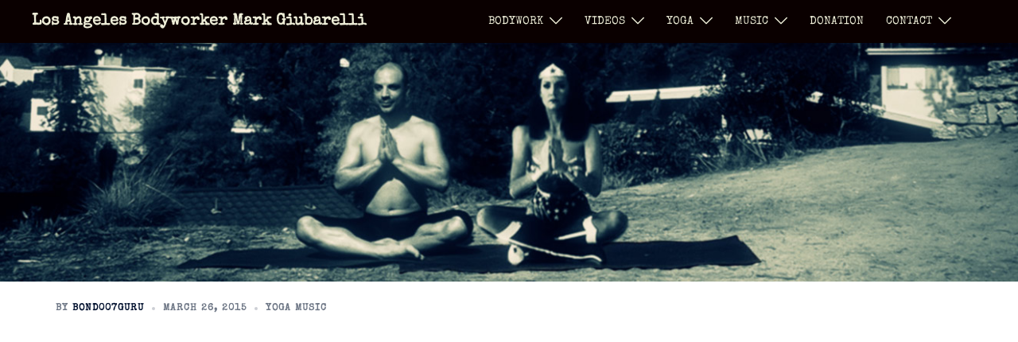

--- FILE ---
content_type: text/html; charset=UTF-8
request_url: https://www.markgiubarelli.com/another-day-in-paradise/
body_size: 13814
content:
<!DOCTYPE html><html lang="en-US"><head><meta charset="UTF-8"><meta name="viewport" content="width=device-width, initial-scale=1"><link rel="profile" href="https://gmpg.org/xfn/11"><link rel="pingback" href="https://www.markgiubarelli.com/xmlrpc.php">  <script defer src="https://www.googletagmanager.com/gtag/js?id=UA-44628951-1" type="cc94a99536c972d3a91300ea-text/javascript"></script> <script defer src="[data-uri]" type="cc94a99536c972d3a91300ea-text/javascript"></script> <meta name='robots' content='index, follow, max-image-preview:large, max-snippet:-1, max-video-preview:-1' /><title>Another Day in paradise</title><link rel="canonical" href="https://www.markgiubarelli.com/another-day-in-paradise/" /><meta name="twitter:card" content="summary_large_image" /><meta name="twitter:title" content="Another Day in paradise" /><meta name="twitter:description" content="Phil Collins - Another Day in paradise ( Lucas Türschmann Remix)" /><meta name="twitter:image" content="https://www.markgiubarelli.com/wp-content/uploads/2015/03/music-icon.jpg" /><meta name="twitter:creator" content="@markgiubarelli" /><meta name="twitter:site" content="@markgiubarelli" /><meta name="twitter:label1" content="Written by" /><meta name="twitter:data1" content="bond007guru" /> <script type="application/ld+json" class="yoast-schema-graph">{"@context":"https://schema.org","@graph":[{"@type":"Article","@id":"https://www.markgiubarelli.com/another-day-in-paradise/#article","isPartOf":{"@id":"https://www.markgiubarelli.com/another-day-in-paradise/"},"author":{"name":"bond007guru","@id":"https://www.markgiubarelli.com/#/schema/person/45c1730488ee1f0c80fe969041b01d82"},"headline":"Another Day in paradise","datePublished":"2015-03-26T20:20:53+00:00","dateModified":"2017-06-19T10:09:13+00:00","mainEntityOfPage":{"@id":"https://www.markgiubarelli.com/another-day-in-paradise/"},"wordCount":15,"publisher":{"@id":"https://www.markgiubarelli.com/#/schema/person/45c1730488ee1f0c80fe969041b01d82"},"image":{"@id":"https://www.markgiubarelli.com/another-day-in-paradise/#primaryimage"},"thumbnailUrl":"https://www.markgiubarelli.com/wp-content/uploads/2015/03/music-icon.jpg","articleSection":["yoga music"],"inLanguage":"en-US"},{"@type":"WebPage","@id":"https://www.markgiubarelli.com/another-day-in-paradise/","url":"https://www.markgiubarelli.com/another-day-in-paradise/","name":"Another Day in paradise","isPartOf":{"@id":"https://www.markgiubarelli.com/#website"},"primaryImageOfPage":{"@id":"https://www.markgiubarelli.com/another-day-in-paradise/#primaryimage"},"image":{"@id":"https://www.markgiubarelli.com/another-day-in-paradise/#primaryimage"},"thumbnailUrl":"https://www.markgiubarelli.com/wp-content/uploads/2015/03/music-icon.jpg","datePublished":"2015-03-26T20:20:53+00:00","dateModified":"2017-06-19T10:09:13+00:00","breadcrumb":{"@id":"https://www.markgiubarelli.com/another-day-in-paradise/#breadcrumb"},"inLanguage":"en-US","potentialAction":[{"@type":"ReadAction","target":["https://www.markgiubarelli.com/another-day-in-paradise/"]}]},{"@type":"ImageObject","inLanguage":"en-US","@id":"https://www.markgiubarelli.com/another-day-in-paradise/#primaryimage","url":"https://www.markgiubarelli.com/wp-content/uploads/2015/03/music-icon.jpg","contentUrl":"https://www.markgiubarelli.com/wp-content/uploads/2015/03/music-icon.jpg","width":650,"height":353,"caption":"some of the best music you can find"},{"@type":"BreadcrumbList","@id":"https://www.markgiubarelli.com/another-day-in-paradise/#breadcrumb","itemListElement":[{"@type":"ListItem","position":1,"name":"Home","item":"https://www.markgiubarelli.com/"},{"@type":"ListItem","position":2,"name":"Another Day in paradise"}]},{"@type":"WebSite","@id":"https://www.markgiubarelli.com/#website","url":"https://www.markgiubarelli.com/","name":"Los Angeles Bodyworker Mark Giubarelli","description":"","publisher":{"@id":"https://www.markgiubarelli.com/#/schema/person/45c1730488ee1f0c80fe969041b01d82"},"potentialAction":[{"@type":"SearchAction","target":{"@type":"EntryPoint","urlTemplate":"https://www.markgiubarelli.com/?s={search_term_string}"},"query-input":{"@type":"PropertyValueSpecification","valueRequired":true,"valueName":"search_term_string"}}],"inLanguage":"en-US"},{"@type":["Person","Organization"],"@id":"https://www.markgiubarelli.com/#/schema/person/45c1730488ee1f0c80fe969041b01d82","name":"bond007guru","image":{"@type":"ImageObject","inLanguage":"en-US","@id":"https://www.markgiubarelli.com/#/schema/person/image/","url":"https://secure.gravatar.com/avatar/c0e02572e58087f10b03e572fe40a402?s=96&d=blank&r=g","contentUrl":"https://secure.gravatar.com/avatar/c0e02572e58087f10b03e572fe40a402?s=96&d=blank&r=g","caption":"bond007guru"},"logo":{"@id":"https://www.markgiubarelli.com/#/schema/person/image/"}}]}</script> <link rel="alternate" type="application/rss+xml" title="Los Angeles Bodyworker Mark Giubarelli &raquo; Feed" href="https://www.markgiubarelli.com/feed/" /><link rel='stylesheet' id='sydney-bootstrap-css' href='https://www.markgiubarelli.com/wp-content/themes/sydney/css/bootstrap/bootstrap.min.css?ver=1' type='text/css' media='all' /><link rel='stylesheet' id='wp-block-library-css' href='https://www.markgiubarelli.com/wp-includes/css/dist/block-library/style.min.css?ver=6.6.4' type='text/css' media='all' /><style id='wp-block-library-inline-css' type='text/css'>.wp-block-image.is-style-sydney-rounded img { border-radius:30px; }
.wp-block-gallery.is-style-sydney-rounded img { border-radius:30px; }</style><style id='qsm-quiz-style-inline-css' type='text/css'></style><style id='global-styles-inline-css' type='text/css'>:root{--wp--preset--aspect-ratio--square: 1;--wp--preset--aspect-ratio--4-3: 4/3;--wp--preset--aspect-ratio--3-4: 3/4;--wp--preset--aspect-ratio--3-2: 3/2;--wp--preset--aspect-ratio--2-3: 2/3;--wp--preset--aspect-ratio--16-9: 16/9;--wp--preset--aspect-ratio--9-16: 9/16;--wp--preset--color--black: #000000;--wp--preset--color--cyan-bluish-gray: #abb8c3;--wp--preset--color--white: #ffffff;--wp--preset--color--pale-pink: #f78da7;--wp--preset--color--vivid-red: #cf2e2e;--wp--preset--color--luminous-vivid-orange: #ff6900;--wp--preset--color--luminous-vivid-amber: #fcb900;--wp--preset--color--light-green-cyan: #7bdcb5;--wp--preset--color--vivid-green-cyan: #00d084;--wp--preset--color--pale-cyan-blue: #8ed1fc;--wp--preset--color--vivid-cyan-blue: #0693e3;--wp--preset--color--vivid-purple: #9b51e0;--wp--preset--color--global-color-1: var(--sydney-global-color-1);--wp--preset--color--global-color-2: var(--sydney-global-color-2);--wp--preset--color--global-color-3: var(--sydney-global-color-3);--wp--preset--color--global-color-4: var(--sydney-global-color-4);--wp--preset--color--global-color-5: var(--sydney-global-color-5);--wp--preset--color--global-color-6: var(--sydney-global-color-6);--wp--preset--color--global-color-7: var(--sydney-global-color-7);--wp--preset--color--global-color-8: var(--sydney-global-color-8);--wp--preset--color--global-color-9: var(--sydney-global-color-9);--wp--preset--gradient--vivid-cyan-blue-to-vivid-purple: linear-gradient(135deg,rgba(6,147,227,1) 0%,rgb(155,81,224) 100%);--wp--preset--gradient--light-green-cyan-to-vivid-green-cyan: linear-gradient(135deg,rgb(122,220,180) 0%,rgb(0,208,130) 100%);--wp--preset--gradient--luminous-vivid-amber-to-luminous-vivid-orange: linear-gradient(135deg,rgba(252,185,0,1) 0%,rgba(255,105,0,1) 100%);--wp--preset--gradient--luminous-vivid-orange-to-vivid-red: linear-gradient(135deg,rgba(255,105,0,1) 0%,rgb(207,46,46) 100%);--wp--preset--gradient--very-light-gray-to-cyan-bluish-gray: linear-gradient(135deg,rgb(238,238,238) 0%,rgb(169,184,195) 100%);--wp--preset--gradient--cool-to-warm-spectrum: linear-gradient(135deg,rgb(74,234,220) 0%,rgb(151,120,209) 20%,rgb(207,42,186) 40%,rgb(238,44,130) 60%,rgb(251,105,98) 80%,rgb(254,248,76) 100%);--wp--preset--gradient--blush-light-purple: linear-gradient(135deg,rgb(255,206,236) 0%,rgb(152,150,240) 100%);--wp--preset--gradient--blush-bordeaux: linear-gradient(135deg,rgb(254,205,165) 0%,rgb(254,45,45) 50%,rgb(107,0,62) 100%);--wp--preset--gradient--luminous-dusk: linear-gradient(135deg,rgb(255,203,112) 0%,rgb(199,81,192) 50%,rgb(65,88,208) 100%);--wp--preset--gradient--pale-ocean: linear-gradient(135deg,rgb(255,245,203) 0%,rgb(182,227,212) 50%,rgb(51,167,181) 100%);--wp--preset--gradient--electric-grass: linear-gradient(135deg,rgb(202,248,128) 0%,rgb(113,206,126) 100%);--wp--preset--gradient--midnight: linear-gradient(135deg,rgb(2,3,129) 0%,rgb(40,116,252) 100%);--wp--preset--font-size--small: 13px;--wp--preset--font-size--medium: 20px;--wp--preset--font-size--large: 36px;--wp--preset--font-size--x-large: 42px;--wp--preset--spacing--20: 10px;--wp--preset--spacing--30: 20px;--wp--preset--spacing--40: 30px;--wp--preset--spacing--50: clamp(30px, 5vw, 60px);--wp--preset--spacing--60: clamp(30px, 7vw, 80px);--wp--preset--spacing--70: clamp(50px, 7vw, 100px);--wp--preset--spacing--80: clamp(50px, 10vw, 120px);--wp--preset--shadow--natural: 6px 6px 9px rgba(0, 0, 0, 0.2);--wp--preset--shadow--deep: 12px 12px 50px rgba(0, 0, 0, 0.4);--wp--preset--shadow--sharp: 6px 6px 0px rgba(0, 0, 0, 0.2);--wp--preset--shadow--outlined: 6px 6px 0px -3px rgba(255, 255, 255, 1), 6px 6px rgba(0, 0, 0, 1);--wp--preset--shadow--crisp: 6px 6px 0px rgba(0, 0, 0, 1);}:root { --wp--style--global--content-size: 740px;--wp--style--global--wide-size: 1140px; }:where(body) { margin: 0; }.wp-site-blocks { padding-top: var(--wp--style--root--padding-top); padding-bottom: var(--wp--style--root--padding-bottom); }.has-global-padding { padding-right: var(--wp--style--root--padding-right); padding-left: var(--wp--style--root--padding-left); }.has-global-padding > .alignfull { margin-right: calc(var(--wp--style--root--padding-right) * -1); margin-left: calc(var(--wp--style--root--padding-left) * -1); }.has-global-padding :where(:not(.alignfull.is-layout-flow) > .has-global-padding:not(.wp-block-block, .alignfull)) { padding-right: 0; padding-left: 0; }.has-global-padding :where(:not(.alignfull.is-layout-flow) > .has-global-padding:not(.wp-block-block, .alignfull)) > .alignfull { margin-left: 0; margin-right: 0; }.wp-site-blocks > .alignleft { float: left; margin-right: 2em; }.wp-site-blocks > .alignright { float: right; margin-left: 2em; }.wp-site-blocks > .aligncenter { justify-content: center; margin-left: auto; margin-right: auto; }:where(.wp-site-blocks) > * { margin-block-start: 24px; margin-block-end: 0; }:where(.wp-site-blocks) > :first-child { margin-block-start: 0; }:where(.wp-site-blocks) > :last-child { margin-block-end: 0; }:root { --wp--style--block-gap: 24px; }:root :where(.is-layout-flow) > :first-child{margin-block-start: 0;}:root :where(.is-layout-flow) > :last-child{margin-block-end: 0;}:root :where(.is-layout-flow) > *{margin-block-start: 24px;margin-block-end: 0;}:root :where(.is-layout-constrained) > :first-child{margin-block-start: 0;}:root :where(.is-layout-constrained) > :last-child{margin-block-end: 0;}:root :where(.is-layout-constrained) > *{margin-block-start: 24px;margin-block-end: 0;}:root :where(.is-layout-flex){gap: 24px;}:root :where(.is-layout-grid){gap: 24px;}.is-layout-flow > .alignleft{float: left;margin-inline-start: 0;margin-inline-end: 2em;}.is-layout-flow > .alignright{float: right;margin-inline-start: 2em;margin-inline-end: 0;}.is-layout-flow > .aligncenter{margin-left: auto !important;margin-right: auto !important;}.is-layout-constrained > .alignleft{float: left;margin-inline-start: 0;margin-inline-end: 2em;}.is-layout-constrained > .alignright{float: right;margin-inline-start: 2em;margin-inline-end: 0;}.is-layout-constrained > .aligncenter{margin-left: auto !important;margin-right: auto !important;}.is-layout-constrained > :where(:not(.alignleft):not(.alignright):not(.alignfull)){max-width: var(--wp--style--global--content-size);margin-left: auto !important;margin-right: auto !important;}.is-layout-constrained > .alignwide{max-width: var(--wp--style--global--wide-size);}body .is-layout-flex{display: flex;}.is-layout-flex{flex-wrap: wrap;align-items: center;}.is-layout-flex > :is(*, div){margin: 0;}body .is-layout-grid{display: grid;}.is-layout-grid > :is(*, div){margin: 0;}body{--wp--style--root--padding-top: 0px;--wp--style--root--padding-right: 0px;--wp--style--root--padding-bottom: 0px;--wp--style--root--padding-left: 0px;}a:where(:not(.wp-element-button)){text-decoration: underline;}:root :where(.wp-element-button, .wp-block-button__link){background-color: #32373c;border-width: 0;color: #fff;font-family: inherit;font-size: inherit;line-height: inherit;padding: calc(0.667em + 2px) calc(1.333em + 2px);text-decoration: none;}.has-black-color{color: var(--wp--preset--color--black) !important;}.has-cyan-bluish-gray-color{color: var(--wp--preset--color--cyan-bluish-gray) !important;}.has-white-color{color: var(--wp--preset--color--white) !important;}.has-pale-pink-color{color: var(--wp--preset--color--pale-pink) !important;}.has-vivid-red-color{color: var(--wp--preset--color--vivid-red) !important;}.has-luminous-vivid-orange-color{color: var(--wp--preset--color--luminous-vivid-orange) !important;}.has-luminous-vivid-amber-color{color: var(--wp--preset--color--luminous-vivid-amber) !important;}.has-light-green-cyan-color{color: var(--wp--preset--color--light-green-cyan) !important;}.has-vivid-green-cyan-color{color: var(--wp--preset--color--vivid-green-cyan) !important;}.has-pale-cyan-blue-color{color: var(--wp--preset--color--pale-cyan-blue) !important;}.has-vivid-cyan-blue-color{color: var(--wp--preset--color--vivid-cyan-blue) !important;}.has-vivid-purple-color{color: var(--wp--preset--color--vivid-purple) !important;}.has-global-color-1-color{color: var(--wp--preset--color--global-color-1) !important;}.has-global-color-2-color{color: var(--wp--preset--color--global-color-2) !important;}.has-global-color-3-color{color: var(--wp--preset--color--global-color-3) !important;}.has-global-color-4-color{color: var(--wp--preset--color--global-color-4) !important;}.has-global-color-5-color{color: var(--wp--preset--color--global-color-5) !important;}.has-global-color-6-color{color: var(--wp--preset--color--global-color-6) !important;}.has-global-color-7-color{color: var(--wp--preset--color--global-color-7) !important;}.has-global-color-8-color{color: var(--wp--preset--color--global-color-8) !important;}.has-global-color-9-color{color: var(--wp--preset--color--global-color-9) !important;}.has-black-background-color{background-color: var(--wp--preset--color--black) !important;}.has-cyan-bluish-gray-background-color{background-color: var(--wp--preset--color--cyan-bluish-gray) !important;}.has-white-background-color{background-color: var(--wp--preset--color--white) !important;}.has-pale-pink-background-color{background-color: var(--wp--preset--color--pale-pink) !important;}.has-vivid-red-background-color{background-color: var(--wp--preset--color--vivid-red) !important;}.has-luminous-vivid-orange-background-color{background-color: var(--wp--preset--color--luminous-vivid-orange) !important;}.has-luminous-vivid-amber-background-color{background-color: var(--wp--preset--color--luminous-vivid-amber) !important;}.has-light-green-cyan-background-color{background-color: var(--wp--preset--color--light-green-cyan) !important;}.has-vivid-green-cyan-background-color{background-color: var(--wp--preset--color--vivid-green-cyan) !important;}.has-pale-cyan-blue-background-color{background-color: var(--wp--preset--color--pale-cyan-blue) !important;}.has-vivid-cyan-blue-background-color{background-color: var(--wp--preset--color--vivid-cyan-blue) !important;}.has-vivid-purple-background-color{background-color: var(--wp--preset--color--vivid-purple) !important;}.has-global-color-1-background-color{background-color: var(--wp--preset--color--global-color-1) !important;}.has-global-color-2-background-color{background-color: var(--wp--preset--color--global-color-2) !important;}.has-global-color-3-background-color{background-color: var(--wp--preset--color--global-color-3) !important;}.has-global-color-4-background-color{background-color: var(--wp--preset--color--global-color-4) !important;}.has-global-color-5-background-color{background-color: var(--wp--preset--color--global-color-5) !important;}.has-global-color-6-background-color{background-color: var(--wp--preset--color--global-color-6) !important;}.has-global-color-7-background-color{background-color: var(--wp--preset--color--global-color-7) !important;}.has-global-color-8-background-color{background-color: var(--wp--preset--color--global-color-8) !important;}.has-global-color-9-background-color{background-color: var(--wp--preset--color--global-color-9) !important;}.has-black-border-color{border-color: var(--wp--preset--color--black) !important;}.has-cyan-bluish-gray-border-color{border-color: var(--wp--preset--color--cyan-bluish-gray) !important;}.has-white-border-color{border-color: var(--wp--preset--color--white) !important;}.has-pale-pink-border-color{border-color: var(--wp--preset--color--pale-pink) !important;}.has-vivid-red-border-color{border-color: var(--wp--preset--color--vivid-red) !important;}.has-luminous-vivid-orange-border-color{border-color: var(--wp--preset--color--luminous-vivid-orange) !important;}.has-luminous-vivid-amber-border-color{border-color: var(--wp--preset--color--luminous-vivid-amber) !important;}.has-light-green-cyan-border-color{border-color: var(--wp--preset--color--light-green-cyan) !important;}.has-vivid-green-cyan-border-color{border-color: var(--wp--preset--color--vivid-green-cyan) !important;}.has-pale-cyan-blue-border-color{border-color: var(--wp--preset--color--pale-cyan-blue) !important;}.has-vivid-cyan-blue-border-color{border-color: var(--wp--preset--color--vivid-cyan-blue) !important;}.has-vivid-purple-border-color{border-color: var(--wp--preset--color--vivid-purple) !important;}.has-global-color-1-border-color{border-color: var(--wp--preset--color--global-color-1) !important;}.has-global-color-2-border-color{border-color: var(--wp--preset--color--global-color-2) !important;}.has-global-color-3-border-color{border-color: var(--wp--preset--color--global-color-3) !important;}.has-global-color-4-border-color{border-color: var(--wp--preset--color--global-color-4) !important;}.has-global-color-5-border-color{border-color: var(--wp--preset--color--global-color-5) !important;}.has-global-color-6-border-color{border-color: var(--wp--preset--color--global-color-6) !important;}.has-global-color-7-border-color{border-color: var(--wp--preset--color--global-color-7) !important;}.has-global-color-8-border-color{border-color: var(--wp--preset--color--global-color-8) !important;}.has-global-color-9-border-color{border-color: var(--wp--preset--color--global-color-9) !important;}.has-vivid-cyan-blue-to-vivid-purple-gradient-background{background: var(--wp--preset--gradient--vivid-cyan-blue-to-vivid-purple) !important;}.has-light-green-cyan-to-vivid-green-cyan-gradient-background{background: var(--wp--preset--gradient--light-green-cyan-to-vivid-green-cyan) !important;}.has-luminous-vivid-amber-to-luminous-vivid-orange-gradient-background{background: var(--wp--preset--gradient--luminous-vivid-amber-to-luminous-vivid-orange) !important;}.has-luminous-vivid-orange-to-vivid-red-gradient-background{background: var(--wp--preset--gradient--luminous-vivid-orange-to-vivid-red) !important;}.has-very-light-gray-to-cyan-bluish-gray-gradient-background{background: var(--wp--preset--gradient--very-light-gray-to-cyan-bluish-gray) !important;}.has-cool-to-warm-spectrum-gradient-background{background: var(--wp--preset--gradient--cool-to-warm-spectrum) !important;}.has-blush-light-purple-gradient-background{background: var(--wp--preset--gradient--blush-light-purple) !important;}.has-blush-bordeaux-gradient-background{background: var(--wp--preset--gradient--blush-bordeaux) !important;}.has-luminous-dusk-gradient-background{background: var(--wp--preset--gradient--luminous-dusk) !important;}.has-pale-ocean-gradient-background{background: var(--wp--preset--gradient--pale-ocean) !important;}.has-electric-grass-gradient-background{background: var(--wp--preset--gradient--electric-grass) !important;}.has-midnight-gradient-background{background: var(--wp--preset--gradient--midnight) !important;}.has-small-font-size{font-size: var(--wp--preset--font-size--small) !important;}.has-medium-font-size{font-size: var(--wp--preset--font-size--medium) !important;}.has-large-font-size{font-size: var(--wp--preset--font-size--large) !important;}.has-x-large-font-size{font-size: var(--wp--preset--font-size--x-large) !important;}
:root :where(.wp-block-pullquote){font-size: 1.5em;line-height: 1.6;}</style><link rel='stylesheet' id='chld_thm_cfg_parent-css' href='https://www.markgiubarelli.com/wp-content/themes/sydney/style.css?ver=6.6.4' type='text/css' media='all' /><link rel='stylesheet' id='sydney-google-fonts-css' href='https://www.markgiubarelli.com/wp-content/cache/autoptimize/autoptimize_single_7abc76de165c8cb8f713e0e5e897ff56.php?ver=20250902' type='text/css' media='all' /><link rel='stylesheet' id='sydney-siteorigin-css' href='https://www.markgiubarelli.com/wp-content/themes/sydney/css/components/siteorigin.min.css?ver=20251002' type='text/css' media='all' /><link rel='stylesheet' id='sydney-font-awesome-v5-css' href='https://www.markgiubarelli.com/wp-content/themes/sydney/fonts/font-awesome-v5/all.min.css?ver=20250902' type='text/css' media='all' /><link rel='stylesheet' id='sydney-comments-css' href='https://www.markgiubarelli.com/wp-content/themes/sydney/css/components/comments.min.css?ver=20220824' type='text/css' media='all' /><link rel='stylesheet' id='sydney-style-min-css' href='https://www.markgiubarelli.com/wp-content/themes/sydney/css/styles.min.css?ver=20250404' type='text/css' media='all' /><style id='sydney-style-min-inline-css' type='text/css'>.woocommerce ul.products li.product{text-align:center;}html{scroll-behavior:smooth;}.header-image{background-size:cover;}.header-image{height:300px;}:root{--sydney-global-color-1:#4c92b5;--sydney-global-color-2:#b73d3d;--sydney-global-color-3:#233452;--sydney-global-color-4:#00102E;--sydney-global-color-5:#6d7685;--sydney-global-color-6:#00102E;--sydney-global-color-7:#F4F5F7;--sydney-global-color-8:#dbdbdb;--sydney-global-color-9:#ffffff;}.llms-student-dashboard .llms-button-secondary:hover,.llms-button-action:hover,.read-more-gt,.widget-area .widget_fp_social a,#mainnav ul li a:hover,.sydney_contact_info_widget span,.roll-team .team-content .name,.roll-team .team-item .team-pop .team-social li:hover a,.roll-infomation li.address:before,.roll-infomation li.phone:before,.roll-infomation li.email:before,.roll-testimonials .name,.roll-button.border,.roll-button:hover,.roll-icon-list .icon i,.roll-icon-list .content h3 a:hover,.roll-icon-box.white .content h3 a,.roll-icon-box .icon i,.roll-icon-box .content h3 a:hover,.switcher-container .switcher-icon a:focus,.go-top:hover,.hentry .meta-post a:hover,#mainnav > ul > li > a.active,#mainnav > ul > li > a:hover,button:hover,input[type="button"]:hover,input[type="reset"]:hover,input[type="submit"]:hover,.text-color,.social-menu-widget a,.social-menu-widget a:hover,.archive .team-social li a,a,h1 a,h2 a,h3 a,h4 a,h5 a,h6 a,.classic-alt .meta-post a,.single .hentry .meta-post a,.content-area.modern .hentry .meta-post span:before,.content-area.modern .post-cat{color:var(--sydney-global-color-1)}.llms-student-dashboard .llms-button-secondary,.llms-button-action,.woocommerce #respond input#submit,.woocommerce a.button,.woocommerce button.button,.woocommerce input.button,.project-filter li a.active,.project-filter li a:hover,.preloader .pre-bounce1,.preloader .pre-bounce2,.roll-team .team-item .team-pop,.roll-progress .progress-animate,.roll-socials li a:hover,.roll-project .project-item .project-pop,.roll-project .project-filter li.active,.roll-project .project-filter li:hover,.roll-button.light:hover,.roll-button.border:hover,.roll-button,.roll-icon-box.white .icon,.owl-theme .owl-controls .owl-page.active span,.owl-theme .owl-controls.clickable .owl-page:hover span,.go-top,.bottom .socials li:hover a,.sidebar .widget:before,.blog-pagination ul li.active,.blog-pagination ul li:hover a,.content-area .hentry:after,.text-slider .maintitle:after,.error-wrap #search-submit:hover,#mainnav .sub-menu li:hover > a,#mainnav ul li ul:after,button,input[type="button"],input[type="reset"],input[type="submit"],.panel-grid-cell .widget-title:after,.cart-amount{background-color:var(--sydney-global-color-1)}.llms-student-dashboard .llms-button-secondary,.llms-student-dashboard .llms-button-secondary:hover,.llms-button-action,.llms-button-action:hover,.roll-socials li a:hover,.roll-socials li a,.roll-button.light:hover,.roll-button.border,.roll-button,.roll-icon-list .icon,.roll-icon-box .icon,.owl-theme .owl-controls .owl-page span,.comment .comment-detail,.widget-tags .tag-list a:hover,.blog-pagination ul li,.error-wrap #search-submit:hover,textarea:focus,input[type="text"]:focus,input[type="password"]:focus,input[type="date"]:focus,input[type="number"]:focus,input[type="email"]:focus,input[type="url"]:focus,input[type="search"]:focus,input[type="tel"]:focus,button,input[type="button"],input[type="reset"],input[type="submit"],.archive .team-social li a{border-color:var(--sydney-global-color-1)}.sydney_contact_info_widget span{fill:var(--sydney-global-color-1);}.go-top:hover svg{stroke:var(--sydney-global-color-1);}.site-header.float-header{background-color:rgba(0,0,0,0.9);}@media only screen and (max-width:1024px){.site-header{background-color:#000000;}}#mainnav ul li a,#mainnav ul li::before{color:#ffffff}#mainnav .sub-menu li a{color:#ffffff}#mainnav .sub-menu li a{background:#1c1c1c}.text-slider .maintitle,.text-slider .subtitle{color:#ffffff}body{color:#324751}#secondary{background-color:#ffffff}#secondary,#secondary a:not(.wp-block-button__link){color:#767676}.btn-menu .sydney-svg-icon{fill:#ffffff}#mainnav ul li a:hover,.main-header #mainnav .menu > li > a:hover{color:#3f83bf}.overlay{background-color:#000000}.page-wrap{padding-top:0;}.page-wrap{padding-bottom:20px;}@media only screen and (max-width:1025px){.mobile-slide{display:block;}.slide-item{background-image:none !important;}.header-slider{}.slide-item{height:auto !important;}.slide-inner{min-height:initial;}}.go-top.show{border-radius:2px;bottom:10px;}.go-top.position-right{right:20px;}.go-top.position-left{left:20px;}.go-top{background-color:;}.go-top:hover{background-color:;}.go-top{color:;}.go-top svg{stroke:;}.go-top:hover{color:;}.go-top:hover svg{stroke:;}.go-top .sydney-svg-icon,.go-top .sydney-svg-icon svg{width:16px;height:16px;}.go-top{padding:15px;}@media (min-width:992px){.site-info{font-size:16px;}}@media (min-width:576px) and (max-width:991px){.site-info{font-size:16px;}}@media (max-width:575px){.site-info{font-size:16px;}}.site-info{border-top:0 solid rgba(255,255,255,0.1);}.footer-widgets-grid{gap:30px;}@media (min-width:992px){.footer-widgets-grid{padding-top:95px;padding-bottom:95px;}}@media (min-width:576px) and (max-width:991px){.footer-widgets-grid{padding-top:60px;padding-bottom:60px;}}@media (max-width:575px){.footer-widgets-grid{padding-top:60px;padding-bottom:60px;}}@media (min-width:992px){.sidebar-column .widget .widget-title{font-size:22px;}}@media (min-width:576px) and (max-width:991px){.sidebar-column .widget .widget-title{font-size:22px;}}@media (max-width:575px){.sidebar-column .widget .widget-title{font-size:22px;}}@media (min-width:992px){.footer-widgets{font-size:16px;}}@media (min-width:576px) and (max-width:991px){.footer-widgets{font-size:16px;}}@media (max-width:575px){.footer-widgets{font-size:16px;}}.footer-widgets{background-color:#00102E;}.sidebar-column .widget .widget-title{color:;}.sidebar-column .widget h1,.sidebar-column .widget h2,.sidebar-column .widget h3,.sidebar-column .widget h4,.sidebar-column .widget h5,.sidebar-column .widget h6{color:;}.sidebar-column .widget{color:#ffffff;}#sidebar-footer .widget a{color:#ffffff;}#sidebar-footer .widget a:hover{color:;}.site-footer{background-color:#00102E;}.site-info,.site-info a{color:#ffffff;}.site-info .sydney-svg-icon svg{fill:#ffffff;}.site-info{padding-top:20px;padding-bottom:20px;}@media (min-width:992px){button,.roll-button,a.button,.wp-block-button__link,.wp-block-button.is-style-outline a,input[type="button"],input[type="reset"],input[type="submit"]{padding-top:12px;padding-bottom:12px;}}@media (min-width:576px) and (max-width:991px){button,.roll-button,a.button,.wp-block-button__link,.wp-block-button.is-style-outline a,input[type="button"],input[type="reset"],input[type="submit"]{padding-top:12px;padding-bottom:12px;}}@media (max-width:575px){button,.roll-button,a.button,.wp-block-button__link,.wp-block-button.is-style-outline a,input[type="button"],input[type="reset"],input[type="submit"]{padding-top:12px;padding-bottom:12px;}}@media (min-width:992px){button,.roll-button,a.button,.wp-block-button__link,.wp-block-button.is-style-outline a,input[type="button"],input[type="reset"],input[type="submit"]{padding-left:17px;padding-right:17px;}}@media (min-width:576px) and (max-width:991px){button,.roll-button,a.button,.wp-block-button__link,.wp-block-button.is-style-outline a,input[type="button"],input[type="reset"],input[type="submit"]{padding-left:35px;padding-right:35px;}}@media (max-width:575px){button,.roll-button,a.button,.wp-block-button__link,.wp-block-button.is-style-outline a,input[type="button"],input[type="reset"],input[type="submit"]{padding-left:35px;padding-right:35px;}}button,.roll-button,a.button,.wp-block-button__link,input[type="button"],input[type="reset"],input[type="submit"]{border-radius:27px;}@media (min-width:992px){button,.roll-button,a.button,.wp-block-button__link,input[type="button"],input[type="reset"],input[type="submit"]{font-size:18px;}}@media (min-width:576px) and (max-width:991px){button,.roll-button,a.button,.wp-block-button__link,input[type="button"],input[type="reset"],input[type="submit"]{font-size:14px;}}@media (max-width:575px){button,.roll-button,a.button,.wp-block-button__link,input[type="button"],input[type="reset"],input[type="submit"]{font-size:14px;}}button,.roll-button,a.button,.wp-block-button__link,input[type="button"],input[type="reset"],input[type="submit"]{text-transform:uppercase;}button,.wp-element-button,div.wpforms-container-full:not(.wpforms-block) .wpforms-form input[type=submit],div.wpforms-container-full:not(.wpforms-block) .wpforms-form button[type=submit],div.wpforms-container-full:not(.wpforms-block) .wpforms-form .wpforms-page-button,.roll-button,a.button,.wp-block-button__link,input[type="button"],input[type="reset"],input[type="submit"]{background-color:#85a2bf;}button:hover,.wp-element-button:hover,div.wpforms-container-full:not(.wpforms-block) .wpforms-form input[type=submit]:hover,div.wpforms-container-full:not(.wpforms-block) .wpforms-form button[type=submit]:hover,div.wpforms-container-full:not(.wpforms-block) .wpforms-form .wpforms-page-button:hover,.roll-button:hover,a.button:hover,.wp-block-button__link:hover,input[type="button"]:hover,input[type="reset"]:hover,input[type="submit"]:hover{background-color:#6d97bf;}button,#sidebar-footer a.wp-block-button__link,.wp-element-button,div.wpforms-container-full:not(.wpforms-block) .wpforms-form input[type=submit],div.wpforms-container-full:not(.wpforms-block) .wpforms-form button[type=submit],div.wpforms-container-full:not(.wpforms-block) .wpforms-form .wpforms-page-button,.checkout-button.button,a.button,.wp-block-button__link,input[type="button"],input[type="reset"],input[type="submit"]{color:;}button:hover,#sidebar-footer .wp-block-button__link:hover,.wp-element-button:hover,div.wpforms-container-full:not(.wpforms-block) .wpforms-form input[type=submit]:hover,div.wpforms-container-full:not(.wpforms-block) .wpforms-form button[type=submit]:hover,div.wpforms-container-full:not(.wpforms-block) .wpforms-form .wpforms-page-button:hover,.roll-button:hover,a.button:hover,.wp-block-button__link:hover,input[type="button"]:hover,input[type="reset"]:hover,input[type="submit"]:hover{color:#ffffff;}.is-style-outline .wp-block-button__link,div.wpforms-container-full:not(.wpforms-block) .wpforms-form input[type=submit],div.wpforms-container-full:not(.wpforms-block) .wpforms-form button[type=submit],div.wpforms-container-full:not(.wpforms-block) .wpforms-form .wpforms-page-button,.roll-button,.wp-block-button__link.is-style-outline,button,a.button,.wp-block-button__link,input[type="button"],input[type="reset"],input[type="submit"]{border-color:#3379bf;}button:hover,div.wpforms-container-full:not(.wpforms-block) .wpforms-form input[type=submit]:hover,div.wpforms-container-full:not(.wpforms-block) .wpforms-form button[type=submit]:hover,div.wpforms-container-full:not(.wpforms-block) .wpforms-form .wpforms-page-button:hover,.roll-button:hover,a.button:hover,.wp-block-button__link:hover,input[type="button"]:hover,input[type="reset"]:hover,input[type="submit"]:hover{border-color:#1e73be;}.posts-layout .list-image{width:30%;}.posts-layout .list-content{width:70%;}.content-area:not(.layout4):not(.layout6) .posts-layout .entry-thumb{margin:0 0 24px 0;}.layout4 .entry-thumb,.layout6 .entry-thumb{margin:0 24px 0 0;}.layout6 article:nth-of-type(even) .list-image .entry-thumb{margin:0 0 0 24px;}.posts-layout .entry-header{margin-bottom:24px;}.posts-layout .entry-meta.below-excerpt{margin:15px 0 0;}.posts-layout .entry-meta.above-title{margin:0 0 15px;}.single .entry-header .entry-title{color:;}.single .entry-header .entry-meta,.single .entry-header .entry-meta a{color:;}@media (min-width:992px){.single .entry-meta{font-size:12px;}}@media (min-width:576px) and (max-width:991px){.single .entry-meta{font-size:12px;}}@media (max-width:575px){.single .entry-meta{font-size:12px;}}@media (min-width:992px){.single .entry-header .entry-title{font-size:48px;}}@media (min-width:576px) and (max-width:991px){.single .entry-header .entry-title{font-size:32px;}}@media (max-width:575px){.single .entry-header .entry-title{font-size:32px;}}.posts-layout .entry-post{color:#233452;}.posts-layout .entry-title a{color:#00102E;}.posts-layout .author,.posts-layout .entry-meta a{color:#6d7685;}@media (min-width:992px){.posts-layout .entry-post{font-size:16px;}}@media (min-width:576px) and (max-width:991px){.posts-layout .entry-post{font-size:16px;}}@media (max-width:575px){.posts-layout .entry-post{font-size:16px;}}@media (min-width:992px){.posts-layout .entry-meta{font-size:12px;}}@media (min-width:576px) and (max-width:991px){.posts-layout .entry-meta{font-size:12px;}}@media (max-width:575px){.posts-layout .entry-meta{font-size:12px;}}@media (min-width:992px){.posts-layout .entry-title{font-size:32px;}}@media (min-width:576px) and (max-width:991px){.posts-layout .entry-title{font-size:32px;}}@media (max-width:575px){.posts-layout .entry-title{font-size:32px;}}.single .entry-header{margin-bottom:40px;}.single .entry-thumb{margin-bottom:40px;}.single .entry-meta-above{margin-bottom:24px;}.single .entry-meta-below{margin-top:24px;}@media (min-width:992px){.custom-logo-link img{max-width:180px;}}@media (min-width:576px) and (max-width:991px){.custom-logo-link img{max-width:100px;}}@media (max-width:575px){.custom-logo-link img{max-width:100px;}}.main-header,.bottom-header-row{border-bottom:0 solid rgba(255,255,255,0.1);}.header_layout_3,.header_layout_4,.header_layout_5{border-bottom:1px solid rgba(255,255,255,0.1);}.main-header:not(.sticky-active),.header-search-form{background-color:#0a0000;}.main-header.sticky-active{background-color:#000000;}.main-header .site-title a,.main-header .site-description,.main-header #mainnav .menu > li > a,#mainnav .nav-menu > li > a,.main-header .header-contact a{color:#ededd7;}.main-header .sydney-svg-icon svg,.main-header .dropdown-symbol .sydney-svg-icon svg{fill:#ededd7;}.sticky-active .main-header .site-title a,.sticky-active .main-header .site-description,.sticky-active .main-header #mainnav .menu > li > a,.sticky-active .main-header .header-contact a,.sticky-active .main-header .logout-link,.sticky-active .main-header .html-item,.sticky-active .main-header .sydney-login-toggle{color:;}.sticky-active .main-header .sydney-svg-icon svg,.sticky-active .main-header .dropdown-symbol .sydney-svg-icon svg{fill:;}.bottom-header-row{background-color:;}.bottom-header-row,.bottom-header-row .header-contact a,.bottom-header-row #mainnav .menu > li > a{color:;}.bottom-header-row #mainnav .menu > li > a:hover{color:;}.bottom-header-row .header-item svg,.dropdown-symbol .sydney-svg-icon svg{fill:;}.main-header .site-header-inner,.main-header .top-header-row{padding-top:15px;padding-bottom:15px;}.bottom-header-inner{padding-top:15px;padding-bottom:15px;}.bottom-header-row #mainnav ul ul li,.main-header #mainnav ul ul li{background-color:#00242d;}.bottom-header-row #mainnav ul ul li a,.bottom-header-row #mainnav ul ul li:hover a,.main-header #mainnav ul ul li:hover a,.main-header #mainnav ul ul li a{color:#ededad;}.bottom-header-row #mainnav ul ul li svg,.main-header #mainnav ul ul li svg{fill:#ededad;}.header-item .sydney-svg-icon{width:px;height:px;}.header-item .sydney-svg-icon svg{max-height:-2px;}.header-search-form{background-color:;}#mainnav .sub-menu li:hover>a,.main-header #mainnav ul ul li:hover>a{color:;}.main-header-cart .count-number{color:;}.main-header-cart .widget_shopping_cart .widgettitle:after,.main-header-cart .widget_shopping_cart .woocommerce-mini-cart__buttons:before{background-color:rgba(33,33,33,0.9);}.sydney-offcanvas-menu .mainnav ul li,.mobile-header-item.offcanvas-items,.mobile-header-item.offcanvas-items .social-profile{text-align:left;}.sydney-offcanvas-menu #mainnav ul li{text-align:left;}.sydney-offcanvas-menu #mainnav ul ul a{color:;}.sydney-offcanvas-menu #mainnav > div > ul > li > a{font-size:18px;}.sydney-offcanvas-menu #mainnav ul ul li a{font-size:16px;}.sydney-offcanvas-menu .mainnav a{padding:10px 0;}#masthead-mobile{background-color:;}#masthead-mobile .site-description,#masthead-mobile a:not(.button){color:;}#masthead-mobile svg{fill:;}.mobile-header{padding-top:15px;padding-bottom:15px;}.sydney-offcanvas-menu{background-color:#00102E;}.offcanvas-header-custom-text,.sydney-offcanvas-menu,.sydney-offcanvas-menu #mainnav a:not(.button),.sydney-offcanvas-menu a:not(.button){color:#ffffff;}.sydney-offcanvas-menu svg,.sydney-offcanvas-menu .dropdown-symbol .sydney-svg-icon svg{fill:#ffffff;}@media (min-width:992px){.site-logo{max-height:100px;}}@media (min-width:576px) and (max-width:991px){.site-logo{max-height:100px;}}@media (max-width:575px){.site-logo{max-height:100px;}}.site-title a,.site-title a:visited,.main-header .site-title a,.main-header .site-title a:visited{color:}.site-description,.main-header .site-description{color:}@media (min-width:992px){.site-title{font-size:21px;}}@media (min-width:576px) and (max-width:991px){.site-title{font-size:24px;}}@media (max-width:575px){.site-title{font-size:20px;}}@media (min-width:992px){.site-description{font-size:16px;}}@media (min-width:576px) and (max-width:991px){.site-description{font-size:16px;}}@media (max-width:575px){.site-description{font-size:16px;}}body{font-family:Special Elite,display;font-weight:regular;}h1,h2,h3,h4,h5,h6,.site-title{font-family:Special Elite,display;font-weight:regular;}h1,h2,h3,h4,h5,h6,.site-title{text-decoration:;text-transform:;font-style:;line-height:1.2;letter-spacing:px;}@media (min-width:992px){h1:not(.site-title){font-size:52px;}}@media (min-width:576px) and (max-width:991px){h1:not(.site-title){font-size:42px;}}@media (max-width:575px){h1:not(.site-title){font-size:32px;}}@media (min-width:992px){h2{font-size:42px;}}@media (min-width:576px) and (max-width:991px){h2{font-size:32px;}}@media (max-width:575px){h2{font-size:24px;}}@media (min-width:992px){h3{font-size:32px;}}@media (min-width:576px) and (max-width:991px){h3{font-size:24px;}}@media (max-width:575px){h3{font-size:20px;}}@media (min-width:992px){h4{font-size:24px;}}@media (min-width:576px) and (max-width:991px){h4{font-size:18px;}}@media (max-width:575px){h4{font-size:16px;}}@media (min-width:992px){h5{font-size:20px;}}@media (min-width:576px) and (max-width:991px){h5{font-size:16px;}}@media (max-width:575px){h5{font-size:16px;}}@media (min-width:992px){h6{font-size:18px;}}@media (min-width:576px) and (max-width:991px){h6{font-size:16px;}}@media (max-width:575px){h6{font-size:16px;}}p,.posts-layout .entry-post{text-decoration:}body,.posts-layout .entry-post{text-transform:;font-style:;line-height:1.68;letter-spacing:px;}@media (min-width:992px){body{font-size:12px;}}@media (min-width:576px) and (max-width:991px){body{font-size:16px;}}@media (max-width:575px){body{font-size:16px;}}@media (min-width:992px){.woocommerce div.product .product-gallery-summary .entry-title{font-size:32px;}}@media (min-width:576px) and (max-width:991px){.woocommerce div.product .product-gallery-summary .entry-title{font-size:32px;}}@media (max-width:575px){.woocommerce div.product .product-gallery-summary .entry-title{font-size:32px;}}@media (min-width:992px){.woocommerce div.product .product-gallery-summary .price .amount{font-size:24px;}}@media (min-width:576px) and (max-width:991px){.woocommerce div.product .product-gallery-summary .price .amount{font-size:24px;}}@media (max-width:575px){.woocommerce div.product .product-gallery-summary .price .amount{font-size:24px;}}.woocommerce ul.products li.product .col-md-7 > *,.woocommerce ul.products li.product .col-md-8 > *,.woocommerce ul.products li.product > *{margin-bottom:12px;}.wc-block-grid__product-onsale,span.onsale{border-radius:0;top:20px!important;left:20px!important;}.wc-block-grid__product-onsale,.products span.onsale{left:auto!important;right:20px;}.wc-block-grid__product-onsale,span.onsale{color:;}.wc-block-grid__product-onsale,span.onsale{background-color:;}ul.wc-block-grid__products li.wc-block-grid__product .wc-block-grid__product-title,ul.wc-block-grid__products li.wc-block-grid__product .woocommerce-loop-product__title,ul.wc-block-grid__products li.product .wc-block-grid__product-title,ul.wc-block-grid__products li.product .woocommerce-loop-product__title,ul.products li.wc-block-grid__product .wc-block-grid__product-title,ul.products li.wc-block-grid__product .woocommerce-loop-product__title,ul.products li.product .wc-block-grid__product-title,ul.products li.product .woocommerce-loop-product__title,ul.products li.product .woocommerce-loop-category__title,.woocommerce-loop-product__title .botiga-wc-loop-product__title{color:;}a.wc-forward:not(.checkout-button){color:;}a.wc-forward:not(.checkout-button):hover{color:;}.woocommerce-pagination li .page-numbers:hover{color:#ffffff;}.woocommerce-sorting-wrapper{border-color:rgba(33,33,33,0.9);}ul.products li.product-category .woocommerce-loop-category__title{text-align:center;}ul.products li.product-category > a,ul.products li.product-category > a > img{border-radius:0;}.entry-content a:not(.button):not(.elementor-button-link):not(.wp-block-button__link){color:#598abf;}.entry-content a:not(.button):not(.elementor-button-link):not(.wp-block-button__link):hover{color:;}h1{color:;}h2{color:;}h3{color:;}h4{color:;}h5{color:;}h6{color:;}div.wpforms-container-full:not(.wpforms-block) .wpforms-form input[type=date],div.wpforms-container-full:not(.wpforms-block) .wpforms-form input[type=email],div.wpforms-container-full:not(.wpforms-block) .wpforms-form input[type=number],div.wpforms-container-full:not(.wpforms-block) .wpforms-form input[type=password],div.wpforms-container-full:not(.wpforms-block) .wpforms-form input[type=search],div.wpforms-container-full:not(.wpforms-block) .wpforms-form input[type=tel],div.wpforms-container-full:not(.wpforms-block) .wpforms-form input[type=text],div.wpforms-container-full:not(.wpforms-block) .wpforms-form input[type=url],div.wpforms-container-full:not(.wpforms-block) .wpforms-form select,div.wpforms-container-full:not(.wpforms-block) .wpforms-form textarea,input[type="text"],input[type="email"],input[type="url"],input[type="password"],input[type="search"],input[type="number"],input[type="tel"],input[type="date"],textarea,select,.woocommerce .select2-container .select2-selection--single,.woocommerce-page .select2-container .select2-selection--single,input[type="text"]:focus,input[type="email"]:focus,input[type="url"]:focus,input[type="password"]:focus,input[type="search"]:focus,input[type="number"]:focus,input[type="tel"]:focus,input[type="date"]:focus,textarea:focus,select:focus,.woocommerce .select2-container .select2-selection--single:focus,.woocommerce-page .select2-container .select2-selection--single:focus,.select2-container--default .select2-selection--single .select2-selection__rendered,.wp-block-search .wp-block-search__input,.wp-block-search .wp-block-search__input:focus{color:;}div.wpforms-container-full:not(.wpforms-block) .wpforms-form input[type=date],div.wpforms-container-full:not(.wpforms-block) .wpforms-form input[type=email],div.wpforms-container-full:not(.wpforms-block) .wpforms-form input[type=number],div.wpforms-container-full:not(.wpforms-block) .wpforms-form input[type=password],div.wpforms-container-full:not(.wpforms-block) .wpforms-form input[type=search],div.wpforms-container-full:not(.wpforms-block) .wpforms-form input[type=tel],div.wpforms-container-full:not(.wpforms-block) .wpforms-form input[type=text],div.wpforms-container-full:not(.wpforms-block) .wpforms-form input[type=url],div.wpforms-container-full:not(.wpforms-block) .wpforms-form select,div.wpforms-container-full:not(.wpforms-block) .wpforms-form textarea,input[type="text"],input[type="email"],input[type="url"],input[type="password"],input[type="search"],input[type="number"],input[type="tel"],input[type="date"],textarea,select,.woocommerce .select2-container .select2-selection--single,.woocommerce-page .select2-container .select2-selection--single,.woocommerce-cart .woocommerce-cart-form .actions .coupon input[type="text"]{background-color:#fafafa;}div.wpforms-container-full:not(.wpforms-block) .wpforms-form input[type=date],div.wpforms-container-full:not(.wpforms-block) .wpforms-form input[type=email],div.wpforms-container-full:not(.wpforms-block) .wpforms-form input[type=number],div.wpforms-container-full:not(.wpforms-block) .wpforms-form input[type=password],div.wpforms-container-full:not(.wpforms-block) .wpforms-form input[type=search],div.wpforms-container-full:not(.wpforms-block) .wpforms-form input[type=tel],div.wpforms-container-full:not(.wpforms-block) .wpforms-form input[type=text],div.wpforms-container-full:not(.wpforms-block) .wpforms-form input[type=url],div.wpforms-container-full:not(.wpforms-block) .wpforms-form select,div.wpforms-container-full:not(.wpforms-block) .wpforms-form textarea,input[type="text"],input[type="email"],input[type="url"],input[type="password"],input[type="search"],input[type="number"],input[type="tel"],input[type="range"],input[type="date"],input[type="month"],input[type="week"],input[type="time"],input[type="datetime"],input[type="datetime-local"],input[type="color"],textarea,select,.woocommerce .select2-container .select2-selection--single,.woocommerce-page .select2-container .select2-selection--single,.woocommerce-account fieldset,.woocommerce-account .woocommerce-form-login,.woocommerce-account .woocommerce-form-register,.woocommerce-cart .woocommerce-cart-form .actions .coupon input[type="text"],.wp-block-search .wp-block-search__input{border-color:;}input::placeholder{color:;opacity:1;}input:-ms-input-placeholder{color:;}input::-ms-input-placeholder{color:;}img{border-radius:0;}@media (min-width:992px){.wp-caption-text,figcaption{font-size:16px;}}@media (min-width:576px) and (max-width:991px){.wp-caption-text,figcaption{font-size:16px;}}@media (max-width:575px){.wp-caption-text,figcaption{font-size:16px;}}.wp-caption-text,figcaption{color:;}</style><link rel='stylesheet' id='sydney-style-css' href='https://www.markgiubarelli.com/wp-content/themes/ChildTheme/style.css?ver=2.10.1662659202' type='text/css' media='all' /><link rel='stylesheet' id='ws-plugin--s2member-css' href='https://www.markgiubarelli.com/wp-content/plugins/s2member/s2member-o.php?ws_plugin__s2member_css=1&#038;qcABC=1&#038;ver=260101-220421-3413700923' type='text/css' media='all' /> <script defer type="cc94a99536c972d3a91300ea-text/javascript" src="https://www.markgiubarelli.com/wp-includes/js/tinymce/tinymce.min.js?ver=49110-20201110" id="wp-tinymce-root-js"></script> <script defer type="cc94a99536c972d3a91300ea-text/javascript" src="https://www.markgiubarelli.com/wp-includes/js/tinymce/plugins/compat3x/plugin.min.js?ver=49110-20201110" id="wp-tinymce-js"></script> <script defer type="cc94a99536c972d3a91300ea-text/javascript" src="https://www.markgiubarelli.com/wp-includes/js/jquery/jquery.min.js?ver=3.7.1" id="jquery-core-js"></script> <script defer type="cc94a99536c972d3a91300ea-text/javascript" src="https://www.markgiubarelli.com/wp-includes/js/jquery/jquery-migrate.min.js?ver=3.4.1" id="jquery-migrate-js"></script> <link rel="https://api.w.org/" href="https://www.markgiubarelli.com/wp-json/" /><link rel="alternate" title="JSON" type="application/json" href="https://www.markgiubarelli.com/wp-json/wp/v2/posts/2142" /><link rel="EditURI" type="application/rsd+xml" title="RSD" href="https://www.markgiubarelli.com/xmlrpc.php?rsd" /><meta name="generator" content="WordPress 6.6.4" /><link rel='shortlink' href='https://www.markgiubarelli.com/?p=2142' /><link rel="alternate" title="oEmbed (JSON)" type="application/json+oembed" href="https://www.markgiubarelli.com/wp-json/oembed/1.0/embed?url=https%3A%2F%2Fwww.markgiubarelli.com%2Fanother-day-in-paradise%2F" /><link rel="alternate" title="oEmbed (XML)" type="text/xml+oembed" href="https://www.markgiubarelli.com/wp-json/oembed/1.0/embed?url=https%3A%2F%2Fwww.markgiubarelli.com%2Fanother-day-in-paradise%2F&#038;format=xml" /><link rel="apple-touch-icon" sizes="180x180" href="/wp-content/uploads/fbrfg/apple-touch-icon.png"><link rel="icon" type="image/png" href="/wp-content/uploads/fbrfg/favicon-32x32.png" sizes="32x32"><link rel="icon" type="image/png" href="/wp-content/uploads/fbrfg/favicon-16x16.png" sizes="16x16"><link rel="manifest" href="/wp-content/uploads/fbrfg/manifest.json"><link rel="shortcut icon" href="/wp-content/uploads/fbrfg/favicon.ico"><meta name="msapplication-config" content="/wp-content/uploads/fbrfg/browserconfig.xml"><meta name="theme-color" content="#ffffff"><style type="text/css">.header-image {
			background-image: url(https://www.markgiubarelli.com/wp-content/uploads/2016/11/wonder-woman2.jpg);
			display: block;
		}
		@media only screen and (max-width: 1024px) {
			.header-inner {
				display: block;
			}
			.header-image {
				background-image: none;
				height: auto !important;
			}		
		}</style><style id="sccss">/* Enter Your Custom CSS Here */
.text-slider .maintitle, .text-slider .subtitle {
    color: #fcfcdb;
    opacity: 0.7;
}
.site-title {
    font-size: 20px;
}
.roll-button {
  opacity: 0.9;
}
.site-footer {
    background-color: #ffffff;
}
.hentry .title-post {
        display: none;
}
.page .page-wrap .content-wrapper, .single .page-wrap .content-wrapper {
    padding-top: 0px;
    padding-bottom: 30px;
}</style></head><body class="post-template-default single single-post postid-2142 single-format-standard menu-inline" > <span id="toptarget"></span><div class="preloader"><div class="spinner"><div class="pre-bounce1"></div><div class="pre-bounce2"></div></div></div><div id="page" class="hfeed site"> <a class="skip-link screen-reader-text" href="#content">Skip to content</a><header id="masthead" class="main-header header_layout_2 "><div class="container-fluid"><div class="site-header-inner"><div class="row valign"><div class="header-col"><div class="site-branding"><p class="site-title"><a href="https://www.markgiubarelli.com/" rel="home">Los Angeles Bodyworker Mark Giubarelli</a></p></div></div><div class="header-col menu-col menu-right"><nav id="mainnav" class="mainnav"><div class="menu-simple-container"><ul id="primary-menu" class="menu"><li id="menu-item-8828" class="menu-item menu-item-type-custom menu-item-object-custom menu-item-has-children menu-item-8828 sydney-dropdown-li"><a aria-haspopup="true" aria-expanded="false" href="https://www.markgiubarelli.com/bodywork-healing/" class="sydney-dropdown-link">BODYWORK</a><span tabindex=0 class="dropdown-symbol"><i class="sydney-svg-icon"><svg xmlns="http://www.w3.org/2000/svg" viewBox="0 0 512.011 512.011"><path d="M505.755 123.592c-8.341-8.341-21.824-8.341-30.165 0L256.005 343.176 36.421 123.592c-8.341-8.341-21.824-8.341-30.165 0s-8.341 21.824 0 30.165l234.667 234.667a21.275 21.275 0 0015.083 6.251 21.275 21.275 0 0015.083-6.251l234.667-234.667c8.34-8.341 8.34-21.824-.001-30.165z" /></svg></i></span><ul class="sub-menu sydney-dropdown-ul"><li id="menu-item-11825" class="menu-item menu-item-type-custom menu-item-object-custom menu-item-11825 sydney-dropdown-li"><a href="https://www.markgiubarelli.com//bodywork-healing/" class="sydney-dropdown-link">ABOUT BODYWORK</a></li><li id="menu-item-8839" class="menu-item menu-item-type-custom menu-item-object-custom menu-item-8839 sydney-dropdown-li"><a href="https://www.markgiubarelli.com//heal-neck-pain-reviews/" class="sydney-dropdown-link">NECK PAIN</a></li><li id="menu-item-8840" class="menu-item menu-item-type-custom menu-item-object-custom menu-item-8840 sydney-dropdown-li"><a href="https://www.markgiubarelli.com//bodywork-los-angeles/shoulder-relief-adjustments/" class="sydney-dropdown-link">SHOULDER PAIN</a></li><li id="menu-item-8841" class="menu-item menu-item-type-custom menu-item-object-custom menu-item-8841 sydney-dropdown-li"><a href="https://www.markgiubarelli.com//low-back-yoga-adjustment/" class="sydney-dropdown-link">LOW BACK PAIN</a></li><li id="menu-item-8844" class="menu-item menu-item-type-custom menu-item-object-custom menu-item-8844 sydney-dropdown-li"><a href="https://www.markgiubarelli.com//heal-scoliosis/" class="sydney-dropdown-link">SCOLIOSIS</a></li><li id="menu-item-8842" class="menu-item menu-item-type-custom menu-item-object-custom menu-item-8842 sydney-dropdown-li"><a href="https://www.markgiubarelli.com//bodywork-healing/heal-hip-pain-adjustments/" class="sydney-dropdown-link">HIP PAIN</a></li><li id="menu-item-8843" class="menu-item menu-item-type-custom menu-item-object-custom menu-item-8843 sydney-dropdown-li"><a href="https://www.markgiubarelli.com//bodywork-healing/earth-foot/" class="sydney-dropdown-link">FOOT PAIN</a></li><li id="menu-item-8845" class="menu-item menu-item-type-post_type menu-item-object-page menu-item-8845 sydney-dropdown-li"><a href="https://www.markgiubarelli.com/healing-miracles-with-bodywork/" class="sydney-dropdown-link">REVIEWS</a></li></ul></li><li id="menu-item-9080" class="menu-item menu-item-type-custom menu-item-object-custom menu-item-has-children menu-item-9080 sydney-dropdown-li"><a aria-haspopup="true" aria-expanded="false" href="https://www.markgiubarelli.com//the-hollywood-flows/" class="sydney-dropdown-link">VIDEOS</a><span tabindex=0 class="dropdown-symbol"><i class="sydney-svg-icon"><svg xmlns="http://www.w3.org/2000/svg" viewBox="0 0 512.011 512.011"><path d="M505.755 123.592c-8.341-8.341-21.824-8.341-30.165 0L256.005 343.176 36.421 123.592c-8.341-8.341-21.824-8.341-30.165 0s-8.341 21.824 0 30.165l234.667 234.667a21.275 21.275 0 0015.083 6.251 21.275 21.275 0 0015.083-6.251l234.667-234.667c8.34-8.341 8.34-21.824-.001-30.165z" /></svg></i></span><ul class="sub-menu sydney-dropdown-ul"><li id="menu-item-9081" class="menu-item menu-item-type-custom menu-item-object-custom menu-item-9081 sydney-dropdown-li"><a href="https://www.markgiubarelli.com//the-hollywood-flows/" class="sydney-dropdown-link">Holywood</a></li><li id="menu-item-9192" class="menu-item menu-item-type-custom menu-item-object-custom menu-item-9192 sydney-dropdown-li"><a href="https://www.markgiubarelli.com//los-angeles-yoga/" class="sydney-dropdown-link">Dalai Lama Series</a></li><li id="menu-item-9082" class="menu-item menu-item-type-custom menu-item-object-custom menu-item-9082 sydney-dropdown-li"><a href="https://www.markgiubarelli.com//miami-yoga/" class="sydney-dropdown-link">Miami</a></li><li id="menu-item-9115" class="menu-item menu-item-type-custom menu-item-object-custom menu-item-9115 sydney-dropdown-li"><a href="https://www.markgiubarelli.com//core-workouts/" class="sydney-dropdown-link">Core workouts</a></li><li id="menu-item-9157" class="menu-item menu-item-type-post_type menu-item-object-post menu-item-9157 sydney-dropdown-li"><a href="https://www.markgiubarelli.com/7-day-yoga-challenge/" class="sydney-dropdown-link">7 Day Yoga Challenge</a></li><li id="menu-item-9156" class="menu-item menu-item-type-post_type menu-item-object-post menu-item-9156 sydney-dropdown-li"><a href="https://www.markgiubarelli.com/14-day-yoga-challenge/" class="sydney-dropdown-link">14 Day Yoga Challenge</a></li><li id="menu-item-9155" class="menu-item menu-item-type-post_type menu-item-object-post menu-item-9155 sydney-dropdown-li"><a href="https://www.markgiubarelli.com/30-day-yoga-challenge/" class="sydney-dropdown-link">30 Day Yoga Challenge</a></li></ul></li><li id="menu-item-8827" class="menu-item menu-item-type-custom menu-item-object-custom menu-item-has-children menu-item-8827 sydney-dropdown-li"><a aria-haspopup="true" aria-expanded="false" href="https://www.markgiubarelli.com/yoga/" class="sydney-dropdown-link">YOGA</a><span tabindex=0 class="dropdown-symbol"><i class="sydney-svg-icon"><svg xmlns="http://www.w3.org/2000/svg" viewBox="0 0 512.011 512.011"><path d="M505.755 123.592c-8.341-8.341-21.824-8.341-30.165 0L256.005 343.176 36.421 123.592c-8.341-8.341-21.824-8.341-30.165 0s-8.341 21.824 0 30.165l234.667 234.667a21.275 21.275 0 0015.083 6.251 21.275 21.275 0 0015.083-6.251l234.667-234.667c8.34-8.341 8.34-21.824-.001-30.165z" /></svg></i></span><ul class="sub-menu sydney-dropdown-ul"><li id="menu-item-10268" class="menu-item menu-item-type-custom menu-item-object-custom menu-item-10268 sydney-dropdown-li"><a href="https://www.markgiubarelli.com//asana/" class="sydney-dropdown-link">ASANA</a></li><li id="menu-item-9091" class="menu-item menu-item-type-custom menu-item-object-custom menu-item-9091 sydney-dropdown-li"><a href="https://www.markgiubarelli.com/pranayama/" class="sydney-dropdown-link">BREATHING</a></li><li id="menu-item-10487" class="menu-item menu-item-type-custom menu-item-object-custom menu-item-10487 sydney-dropdown-li"><a href="https://www.markgiubarelli.com//yoga-teacher-training/learn-asana-yoga-teacher-training/" class="sydney-dropdown-link">ASANA CARDS</a></li><li id="menu-item-10399" class="menu-item menu-item-type-custom menu-item-object-custom menu-item-10399 sydney-dropdown-li"><a href="https://www.markgiubarelli.com//yoga-anatomy/" class="sydney-dropdown-link">YOGA ANATOMY</a></li><li id="menu-item-9901" class="menu-item menu-item-type-post_type menu-item-object-page menu-item-9901 sydney-dropdown-li"><a href="https://www.markgiubarelli.com/yoga-teacher-training/" class="sydney-dropdown-link">YOGA TEACHER TRAINING</a></li></ul></li><li id="menu-item-9159" class="menu-item menu-item-type-custom menu-item-object-custom menu-item-has-children menu-item-9159 sydney-dropdown-li"><a aria-haspopup="true" aria-expanded="false" href="https://www.markgiubarelli.com//yoga-music/" class="sydney-dropdown-link">MUSIC</a><span tabindex=0 class="dropdown-symbol"><i class="sydney-svg-icon"><svg xmlns="http://www.w3.org/2000/svg" viewBox="0 0 512.011 512.011"><path d="M505.755 123.592c-8.341-8.341-21.824-8.341-30.165 0L256.005 343.176 36.421 123.592c-8.341-8.341-21.824-8.341-30.165 0s-8.341 21.824 0 30.165l234.667 234.667a21.275 21.275 0 0015.083 6.251 21.275 21.275 0 0015.083-6.251l234.667-234.667c8.34-8.341 8.34-21.824-.001-30.165z" /></svg></i></span><ul class="sub-menu sydney-dropdown-ul"><li id="menu-item-9163" class="menu-item menu-item-type-custom menu-item-object-custom menu-item-9163 sydney-dropdown-li"><a href="https://www.markgiubarelli.com//yoga-music-playlist-1/" class="sydney-dropdown-link">Playlist 1</a></li></ul></li><li id="menu-item-12041" class="menu-item menu-item-type-post_type menu-item-object-page menu-item-12041 sydney-dropdown-li"><a href="https://www.markgiubarelli.com/donations/" class="sydney-dropdown-link">DONATION</a></li><li id="menu-item-8783" class="menu-item menu-item-type-custom menu-item-object-custom menu-item-has-children menu-item-8783 sydney-dropdown-li"><a aria-haspopup="true" aria-expanded="false" href="https://www.markgiubarelli.com//contact/" class="sydney-dropdown-link">CONTACT</a><span tabindex=0 class="dropdown-symbol"><i class="sydney-svg-icon"><svg xmlns="http://www.w3.org/2000/svg" viewBox="0 0 512.011 512.011"><path d="M505.755 123.592c-8.341-8.341-21.824-8.341-30.165 0L256.005 343.176 36.421 123.592c-8.341-8.341-21.824-8.341-30.165 0s-8.341 21.824 0 30.165l234.667 234.667a21.275 21.275 0 0015.083 6.251 21.275 21.275 0 0015.083-6.251l234.667-234.667c8.34-8.341 8.34-21.824-.001-30.165z" /></svg></i></span><ul class="sub-menu sydney-dropdown-ul"><li id="menu-item-12034" class="menu-item menu-item-type-custom menu-item-object-custom menu-item-12034 sydney-dropdown-li"><a href="https://www.markgiubarelli.com/wp-login.php?action=register" class="sydney-dropdown-link">REGISTER</a></li></ul></li></ul></div></nav></div><div class="header-col header-elements"></div></div></div></div><div class="header-search-form"><form role="search" method="get" class="search-form" action="https://www.markgiubarelli.com/"> <label> <span class="screen-reader-text">Search for:</span> <input type="search" class="search-field" placeholder="Search &hellip;" value="" name="s" /> </label> <input type="submit" class="search-submit" value="Search" /></form></div></header><div class="sydney-offcanvas-menu"><div class="mobile-header-item"><div class="row valign"><div class="col-xs-8"><div class="site-branding"><p class="site-title"><a href="https://www.markgiubarelli.com/" rel="home">Los Angeles Bodyworker Mark Giubarelli</a></p></div></div><div class="col-xs-4 align-right"> <a class="mobile-menu-close" href="#"><i class="sydney-svg-icon icon-cancel"><span class="screen-reader-text">Close menu</span><svg width="16" height="16" viewBox="0 0 16 16" fill="none" xmlns="http://www.w3.org/2000/svg"><path d="M12.59 0L7 5.59L1.41 0L0 1.41L5.59 7L0 12.59L1.41 14L7 8.41L12.59 14L14 12.59L8.41 7L14 1.41L12.59 0Z" /></svg></i></a></div></div></div><div class="mobile-header-item"><nav id="mainnav" class="mainnav"><div class="menu-simple-container"><ul id="primary-menu" class="menu"><li class="menu-item menu-item-type-custom menu-item-object-custom menu-item-has-children menu-item-8828 sydney-dropdown-li"><a aria-haspopup="true" aria-expanded="false" href="https://www.markgiubarelli.com/bodywork-healing/" class="sydney-dropdown-link">BODYWORK</a><span tabindex=0 class="dropdown-symbol"><i class="sydney-svg-icon"><svg xmlns="http://www.w3.org/2000/svg" viewBox="0 0 512.011 512.011"><path d="M505.755 123.592c-8.341-8.341-21.824-8.341-30.165 0L256.005 343.176 36.421 123.592c-8.341-8.341-21.824-8.341-30.165 0s-8.341 21.824 0 30.165l234.667 234.667a21.275 21.275 0 0015.083 6.251 21.275 21.275 0 0015.083-6.251l234.667-234.667c8.34-8.341 8.34-21.824-.001-30.165z" /></svg></i></span><ul class="sub-menu sydney-dropdown-ul"><li class="menu-item menu-item-type-custom menu-item-object-custom menu-item-11825 sydney-dropdown-li"><a href="https://www.markgiubarelli.com//bodywork-healing/" class="sydney-dropdown-link">ABOUT BODYWORK</a></li><li class="menu-item menu-item-type-custom menu-item-object-custom menu-item-8839 sydney-dropdown-li"><a href="https://www.markgiubarelli.com//heal-neck-pain-reviews/" class="sydney-dropdown-link">NECK PAIN</a></li><li class="menu-item menu-item-type-custom menu-item-object-custom menu-item-8840 sydney-dropdown-li"><a href="https://www.markgiubarelli.com//bodywork-los-angeles/shoulder-relief-adjustments/" class="sydney-dropdown-link">SHOULDER PAIN</a></li><li class="menu-item menu-item-type-custom menu-item-object-custom menu-item-8841 sydney-dropdown-li"><a href="https://www.markgiubarelli.com//low-back-yoga-adjustment/" class="sydney-dropdown-link">LOW BACK PAIN</a></li><li class="menu-item menu-item-type-custom menu-item-object-custom menu-item-8844 sydney-dropdown-li"><a href="https://www.markgiubarelli.com//heal-scoliosis/" class="sydney-dropdown-link">SCOLIOSIS</a></li><li class="menu-item menu-item-type-custom menu-item-object-custom menu-item-8842 sydney-dropdown-li"><a href="https://www.markgiubarelli.com//bodywork-healing/heal-hip-pain-adjustments/" class="sydney-dropdown-link">HIP PAIN</a></li><li class="menu-item menu-item-type-custom menu-item-object-custom menu-item-8843 sydney-dropdown-li"><a href="https://www.markgiubarelli.com//bodywork-healing/earth-foot/" class="sydney-dropdown-link">FOOT PAIN</a></li><li class="menu-item menu-item-type-post_type menu-item-object-page menu-item-8845 sydney-dropdown-li"><a href="https://www.markgiubarelli.com/healing-miracles-with-bodywork/" class="sydney-dropdown-link">REVIEWS</a></li></ul></li><li class="menu-item menu-item-type-custom menu-item-object-custom menu-item-has-children menu-item-9080 sydney-dropdown-li"><a aria-haspopup="true" aria-expanded="false" href="https://www.markgiubarelli.com//the-hollywood-flows/" class="sydney-dropdown-link">VIDEOS</a><span tabindex=0 class="dropdown-symbol"><i class="sydney-svg-icon"><svg xmlns="http://www.w3.org/2000/svg" viewBox="0 0 512.011 512.011"><path d="M505.755 123.592c-8.341-8.341-21.824-8.341-30.165 0L256.005 343.176 36.421 123.592c-8.341-8.341-21.824-8.341-30.165 0s-8.341 21.824 0 30.165l234.667 234.667a21.275 21.275 0 0015.083 6.251 21.275 21.275 0 0015.083-6.251l234.667-234.667c8.34-8.341 8.34-21.824-.001-30.165z" /></svg></i></span><ul class="sub-menu sydney-dropdown-ul"><li class="menu-item menu-item-type-custom menu-item-object-custom menu-item-9081 sydney-dropdown-li"><a href="https://www.markgiubarelli.com//the-hollywood-flows/" class="sydney-dropdown-link">Holywood</a></li><li class="menu-item menu-item-type-custom menu-item-object-custom menu-item-9192 sydney-dropdown-li"><a href="https://www.markgiubarelli.com//los-angeles-yoga/" class="sydney-dropdown-link">Dalai Lama Series</a></li><li class="menu-item menu-item-type-custom menu-item-object-custom menu-item-9082 sydney-dropdown-li"><a href="https://www.markgiubarelli.com//miami-yoga/" class="sydney-dropdown-link">Miami</a></li><li class="menu-item menu-item-type-custom menu-item-object-custom menu-item-9115 sydney-dropdown-li"><a href="https://www.markgiubarelli.com//core-workouts/" class="sydney-dropdown-link">Core workouts</a></li><li class="menu-item menu-item-type-post_type menu-item-object-post menu-item-9157 sydney-dropdown-li"><a href="https://www.markgiubarelli.com/7-day-yoga-challenge/" class="sydney-dropdown-link">7 Day Yoga Challenge</a></li><li class="menu-item menu-item-type-post_type menu-item-object-post menu-item-9156 sydney-dropdown-li"><a href="https://www.markgiubarelli.com/14-day-yoga-challenge/" class="sydney-dropdown-link">14 Day Yoga Challenge</a></li><li class="menu-item menu-item-type-post_type menu-item-object-post menu-item-9155 sydney-dropdown-li"><a href="https://www.markgiubarelli.com/30-day-yoga-challenge/" class="sydney-dropdown-link">30 Day Yoga Challenge</a></li></ul></li><li class="menu-item menu-item-type-custom menu-item-object-custom menu-item-has-children menu-item-8827 sydney-dropdown-li"><a aria-haspopup="true" aria-expanded="false" href="https://www.markgiubarelli.com/yoga/" class="sydney-dropdown-link">YOGA</a><span tabindex=0 class="dropdown-symbol"><i class="sydney-svg-icon"><svg xmlns="http://www.w3.org/2000/svg" viewBox="0 0 512.011 512.011"><path d="M505.755 123.592c-8.341-8.341-21.824-8.341-30.165 0L256.005 343.176 36.421 123.592c-8.341-8.341-21.824-8.341-30.165 0s-8.341 21.824 0 30.165l234.667 234.667a21.275 21.275 0 0015.083 6.251 21.275 21.275 0 0015.083-6.251l234.667-234.667c8.34-8.341 8.34-21.824-.001-30.165z" /></svg></i></span><ul class="sub-menu sydney-dropdown-ul"><li class="menu-item menu-item-type-custom menu-item-object-custom menu-item-10268 sydney-dropdown-li"><a href="https://www.markgiubarelli.com//asana/" class="sydney-dropdown-link">ASANA</a></li><li class="menu-item menu-item-type-custom menu-item-object-custom menu-item-9091 sydney-dropdown-li"><a href="https://www.markgiubarelli.com/pranayama/" class="sydney-dropdown-link">BREATHING</a></li><li class="menu-item menu-item-type-custom menu-item-object-custom menu-item-10487 sydney-dropdown-li"><a href="https://www.markgiubarelli.com//yoga-teacher-training/learn-asana-yoga-teacher-training/" class="sydney-dropdown-link">ASANA CARDS</a></li><li class="menu-item menu-item-type-custom menu-item-object-custom menu-item-10399 sydney-dropdown-li"><a href="https://www.markgiubarelli.com//yoga-anatomy/" class="sydney-dropdown-link">YOGA ANATOMY</a></li><li class="menu-item menu-item-type-post_type menu-item-object-page menu-item-9901 sydney-dropdown-li"><a href="https://www.markgiubarelli.com/yoga-teacher-training/" class="sydney-dropdown-link">YOGA TEACHER TRAINING</a></li></ul></li><li class="menu-item menu-item-type-custom menu-item-object-custom menu-item-has-children menu-item-9159 sydney-dropdown-li"><a aria-haspopup="true" aria-expanded="false" href="https://www.markgiubarelli.com//yoga-music/" class="sydney-dropdown-link">MUSIC</a><span tabindex=0 class="dropdown-symbol"><i class="sydney-svg-icon"><svg xmlns="http://www.w3.org/2000/svg" viewBox="0 0 512.011 512.011"><path d="M505.755 123.592c-8.341-8.341-21.824-8.341-30.165 0L256.005 343.176 36.421 123.592c-8.341-8.341-21.824-8.341-30.165 0s-8.341 21.824 0 30.165l234.667 234.667a21.275 21.275 0 0015.083 6.251 21.275 21.275 0 0015.083-6.251l234.667-234.667c8.34-8.341 8.34-21.824-.001-30.165z" /></svg></i></span><ul class="sub-menu sydney-dropdown-ul"><li class="menu-item menu-item-type-custom menu-item-object-custom menu-item-9163 sydney-dropdown-li"><a href="https://www.markgiubarelli.com//yoga-music-playlist-1/" class="sydney-dropdown-link">Playlist 1</a></li></ul></li><li class="menu-item menu-item-type-post_type menu-item-object-page menu-item-12041 sydney-dropdown-li"><a href="https://www.markgiubarelli.com/donations/" class="sydney-dropdown-link">DONATION</a></li><li class="menu-item menu-item-type-custom menu-item-object-custom menu-item-has-children menu-item-8783 sydney-dropdown-li"><a aria-haspopup="true" aria-expanded="false" href="https://www.markgiubarelli.com//contact/" class="sydney-dropdown-link">CONTACT</a><span tabindex=0 class="dropdown-symbol"><i class="sydney-svg-icon"><svg xmlns="http://www.w3.org/2000/svg" viewBox="0 0 512.011 512.011"><path d="M505.755 123.592c-8.341-8.341-21.824-8.341-30.165 0L256.005 343.176 36.421 123.592c-8.341-8.341-21.824-8.341-30.165 0s-8.341 21.824 0 30.165l234.667 234.667a21.275 21.275 0 0015.083 6.251 21.275 21.275 0 0015.083-6.251l234.667-234.667c8.34-8.341 8.34-21.824-.001-30.165z" /></svg></i></span><ul class="sub-menu sydney-dropdown-ul"><li class="menu-item menu-item-type-custom menu-item-object-custom menu-item-12034 sydney-dropdown-li"><a href="https://www.markgiubarelli.com/wp-login.php?action=register" class="sydney-dropdown-link">REGISTER</a></li></ul></li></ul></div></nav></div><div class="mobile-header-item offcanvas-items"></div></div><header id="masthead-mobile" class="main-header mobile-header "><div class="container-fluid"><div class="row valign"><div class="col-sm-4 col-grow-mobile"><div class="site-branding"><p class="site-title"><a href="https://www.markgiubarelli.com/" rel="home">Los Angeles Bodyworker Mark Giubarelli</a></p></div></div><div class="col-sm-8 col-grow-mobile header-elements valign align-right"> <a href="#" class="menu-toggle"> <span class="screen-reader-text">Toggle menu</span> <i class="sydney-svg-icon"><svg width="16" height="11" viewBox="0 0 16 11" fill="none" xmlns="http://www.w3.org/2000/svg"><rect width="16" height="1" /><rect y="5" width="16" height="1" /><rect y="10" width="16" height="1" /></svg></i> </a></div></div></div><div class="header-search-form"><form role="search" method="get" class="search-form" action="https://www.markgiubarelli.com/"> <label> <span class="screen-reader-text">Search for:</span> <input type="search" class="search-field" placeholder="Search &hellip;" value="" name="s" /> </label> <input type="submit" class="search-submit" value="Search" /></form></div></header><div class="sydney-hero-area"><div class="header-image"></div></div><div id="content" class="page-wrap"><div class="container content-wrapper"><div class="row"><div id="primary" class="content-area sidebar-right col-md-9 container-normal"><main id="main" class="post-wrap" role="main"><article id="post-2142" class="post-2142 post type-post status-publish format-standard hentry category-yoga-music"><div class="content-inner"><header class="entry-header"><h1 class="title-post entry-title" >Another Day in paradise</h1><div class="entry-meta entry-meta-below delimiter-dot"><span class="byline"><span class="author vcard">By <a class="url fn n" href="https://www.markgiubarelli.com/author/bond007guru/">bond007guru</a></span></span><span class="posted-on"><a href="https://www.markgiubarelli.com/another-day-in-paradise/" rel="bookmark"><time class="entry-date published" datetime="2015-03-26T20:20:53+00:00">March 26, 2015</time><time class="updated" datetime="2017-06-19T10:09:13+00:00" >June 19, 2017</time></a></span><span class="cat-links"><a href="https://www.markgiubarelli.com/category/yoga-music/" rel="category tag">yoga music</a></span></div></header><div class="entry-content" ><p><iframe src="https://www.youtube.com/embed/phkOYt9cQO4" frameborder="0"></iframe><br /> Phil Collins - Another Day in paradise ( Lucas Türschmann Remix)<br /> <img fetchpriority="high" decoding="async" src="https://www.markgiubarelli.com/wp-content/uploads/2015/03/music-icon.jpg" alt="some of the best music you can find" width="650" height="353" class="alignnone size-full wp-image-3210" srcset="https://www.markgiubarelli.com/wp-content/uploads/2015/03/music-icon.jpg 650w, https://www.markgiubarelli.com/wp-content/uploads/2015/03/music-icon-250x136.jpg 250w, https://www.markgiubarelli.com/wp-content/uploads/2015/03/music-icon-100x54.jpg 100w, https://www.markgiubarelli.com/wp-content/uploads/2015/03/music-icon-150x81.jpg 150w, https://www.markgiubarelli.com/wp-content/uploads/2015/03/music-icon-200x109.jpg 200w, https://www.markgiubarelli.com/wp-content/uploads/2015/03/music-icon-300x163.jpg 300w, https://www.markgiubarelli.com/wp-content/uploads/2015/03/music-icon-450x244.jpg 450w, https://www.markgiubarelli.com/wp-content/uploads/2015/03/music-icon-600x326.jpg 600w" sizes="(max-width: 650px) 100vw, 650px" /></p></div><footer class="entry-footer"></footer></div></article><nav class="navigation post-navigation" role="navigation"><h2 class="screen-reader-text">Post navigation</h2><div class="nav-links clearfix"><div class="nav-previous"><span><svg width="6" height="9" viewBox="0 0 6 9" fill="none" xmlns="http://www.w3.org/2000/svg"><path d="M5.19643 0.741072C5.19643 0.660715 5.16071 0.589286 5.10714 0.535715L4.66071 0.0892859C4.60714 0.0357151 4.52679 0 4.45536 0C4.38393 0 4.30357 0.0357151 4.25 0.0892859L0.0892857 4.25C0.0357143 4.30357 0 4.38393 0 4.45536C0 4.52679 0.0357143 4.60714 0.0892857 4.66072L4.25 8.82143C4.30357 8.875 4.38393 8.91072 4.45536 8.91072C4.52679 8.91072 4.60714 8.875 4.66071 8.82143L5.10714 8.375C5.16071 8.32143 5.19643 8.24107 5.19643 8.16964C5.19643 8.09822 5.16071 8.01786 5.10714 7.96429L1.59821 4.45536L5.10714 0.946429C5.16071 0.892858 5.19643 0.8125 5.19643 0.741072Z" fill="#6d7685"/></svg></span><a href="https://www.markgiubarelli.com/neil-young-heart-of-gold-edit/" rel="prev">Neil Young &#8211; Heart Of Gold Edit</a></div><div class="nav-next"><a href="https://www.markgiubarelli.com/a-walk-on-the-wild-side/" rel="next">A Walk On The Wild Side</a><span><svg width="6" height="9" viewBox="0 0 6 9" fill="none" xmlns="http://www.w3.org/2000/svg"><path d="M5.19643 4.45536C5.19643 4.38393 5.16071 4.30357 5.10714 4.25L0.946429 0.0892859C0.892857 0.0357151 0.8125 0 0.741071 0C0.669643 0 0.589286 0.0357151 0.535714 0.0892859L0.0892857 0.535715C0.0357143 0.589286 0 0.669643 0 0.741072C0 0.8125 0.0357143 0.892858 0.0892857 0.946429L3.59821 4.45536L0.0892857 7.96429C0.0357143 8.01786 0 8.09822 0 8.16964C0 8.25 0.0357143 8.32143 0.0892857 8.375L0.535714 8.82143C0.589286 8.875 0.669643 8.91072 0.741071 8.91072C0.8125 8.91072 0.892857 8.875 0.946429 8.82143L5.10714 4.66072C5.16071 4.60714 5.19643 4.52679 5.19643 4.45536Z" fill="#6d7685"/></svg></span></div></div></nav></main></div></div></div></div><footer id="colophon" class="site-footer"><div class="container"><div class="site-info"><div class="row"><div class="col-md-6"><div class="sydney-credits"></div></div><div class="col-md-6"></div></div></div></div></footer></div> <img src="https://www.markgiubarelli.com/wp-content/uploads/2016/11/footer-1b.jpg" alt="Energy Heart" width="100%" height="auto"> <br/><br/><p><img class="size-full wp-image-12195 aligncenter" src="https://www.markgiubarelli.com/wp-content/uploads/levitate-200x1wadqawd.jpg" alt="" width="200" height="169" /></p><p><a href="https://www.markgiubarelli.com/contact/"><img class="alignnone aligncenter" src="https://www.markgiubarelli.com/wp-content/uploads/2016/02/hollywood-yoga-teachers.jpg" alt="Work with great Yoga Teachers" width="300" height="183" /></a></p><p style="text-align: center;"><a href="https://www.markgiubarelli.com/contact/">CONTACT</a></p><br/><br/><br/> <script defer type="cc94a99536c972d3a91300ea-text/javascript" src="https://www.markgiubarelli.com/wp-content/themes/sydney/js/functions.min.js?ver=20240822" id="sydney-functions-js"></script> <script defer type="cc94a99536c972d3a91300ea-text/javascript" src="https://www.markgiubarelli.com/wp-content/cache/autoptimize/autoptimize_single_181c69d7be1dd95abb59d829204b977f.php?ver=20250902" id="sydney-scripts-js"></script> <script defer type="cc94a99536c972d3a91300ea-text/javascript" src="https://www.markgiubarelli.com/wp-content/cache/autoptimize/autoptimize_single_11e8d0f90fcab5b06754715d5f2893b5.php?ver=20250902" id="sydney-so-legacy-scripts-js"></script> <script defer type="cc94a99536c972d3a91300ea-text/javascript" src="https://www.markgiubarelli.com/wp-content/themes/sydney/js/so-legacy-main.min.js?ver=20250902" id="sydney-so-legacy-main-js"></script> <script defer type="text/javascript" data-cfasync="false" src="https://www.markgiubarelli.com/wp-content/plugins/s2member/s2member-o.php?ws_plugin__s2member_js_w_globals=1&amp;qcABC=1&amp;ver=260101-220421-3413700923" id="ws-plugin--s2member-js"></script> <script defer src="[data-uri]" type="cc94a99536c972d3a91300ea-text/javascript"></script> <style type="text/css">.su-carousel .su-carousel-slide img {
  padding: 0px;
  border: 0px;
  background: #fff;
  border-radius: 0px;
  -moz-border-radius: 0px;
  -webkit-border-radius: 0px;
}
.su-carousel .su-carousel-slide a {
  padding: 0px;
}
.su-custom-gallery { margin-bottom: 1.5em }
.su-custom-gallery:after,
.su-custom-gallery:before {
	content: "";
	display: table;
}
.su-custom-gallery:after { clear: both }
.su-custom-gallery-slide {
	position: relative;
	float: left;
	margin: 0.5em;
	overflow: hidden;
}
.su-custom-gallery-slide a {
	display: block;
	width: 100%;
	height: 100%;
}
.su-custom-gallery-slide img {
	display: block;
	margin: 0;
	padding: 0px;
	border: 0px;
	background: #fff;
	box-sizing: border-box;
	-moz-box-sizing: border-box;
	-webkit-box-sizing: border-box;
	border-radius: 0px;
	-moz-border-radius: 0px;
	-webkit-border-radius: 0px;
	box-shadow: none;
	-moz-box-shadow: none;
	-webkit-box-shadow: none;
	transition: all .2s;
	-o-transition: all .2s;
	-ie-transition: all .2s;
	-moz-transition: all .2s;
	-webkit-transition: all .2s;
}
.su-custom-gallery-slide:hover img {
	background: #000000;
	border: 0px;
}
.su-custom-gallery-slide span {
	position: absolute;
	left: 4px;
	bottom: 4px;
	right: 4px;
	display: block;
	padding: 2px 4px;
	font-size: 12px;
	color: #fff;
	background: rgb(0, 0, 0);
	background: rgba(0, 0, 0, 0.5);
	line-height: 1.3;
	opacity: 0;
	filter: alpha(opacity=0);
	transition: all .2s;
	-o-transition: all .2s;
	-ie-transition: all .2s;
	-moz-transition: all .2s;
	-webkit-transition: all .2s;
}
.su-custom-gallery-slide:hover span {
	opacity: 1;
	filter: alpha(opacity=100);
}
.su-custom-gallery-title-never span { display: none }
.su-custom-gallery-title-always span {
	opacity: 1;
	filter: alpha(opacity=100);
}</style><script src="/cdn-cgi/scripts/7d0fa10a/cloudflare-static/rocket-loader.min.js" data-cf-settings="cc94a99536c972d3a91300ea-|49" defer></script><script defer src="https://static.cloudflareinsights.com/beacon.min.js/vcd15cbe7772f49c399c6a5babf22c1241717689176015" integrity="sha512-ZpsOmlRQV6y907TI0dKBHq9Md29nnaEIPlkf84rnaERnq6zvWvPUqr2ft8M1aS28oN72PdrCzSjY4U6VaAw1EQ==" data-cf-beacon='{"version":"2024.11.0","token":"1a815bcd481d4daea4de8cb31ab45ec0","r":1,"server_timing":{"name":{"cfCacheStatus":true,"cfEdge":true,"cfExtPri":true,"cfL4":true,"cfOrigin":true,"cfSpeedBrain":true},"location_startswith":null}}' crossorigin="anonymous"></script>
</body></html>

<!-- Page cached by LiteSpeed Cache 7.7 on 2026-01-21 13:54:45 -->